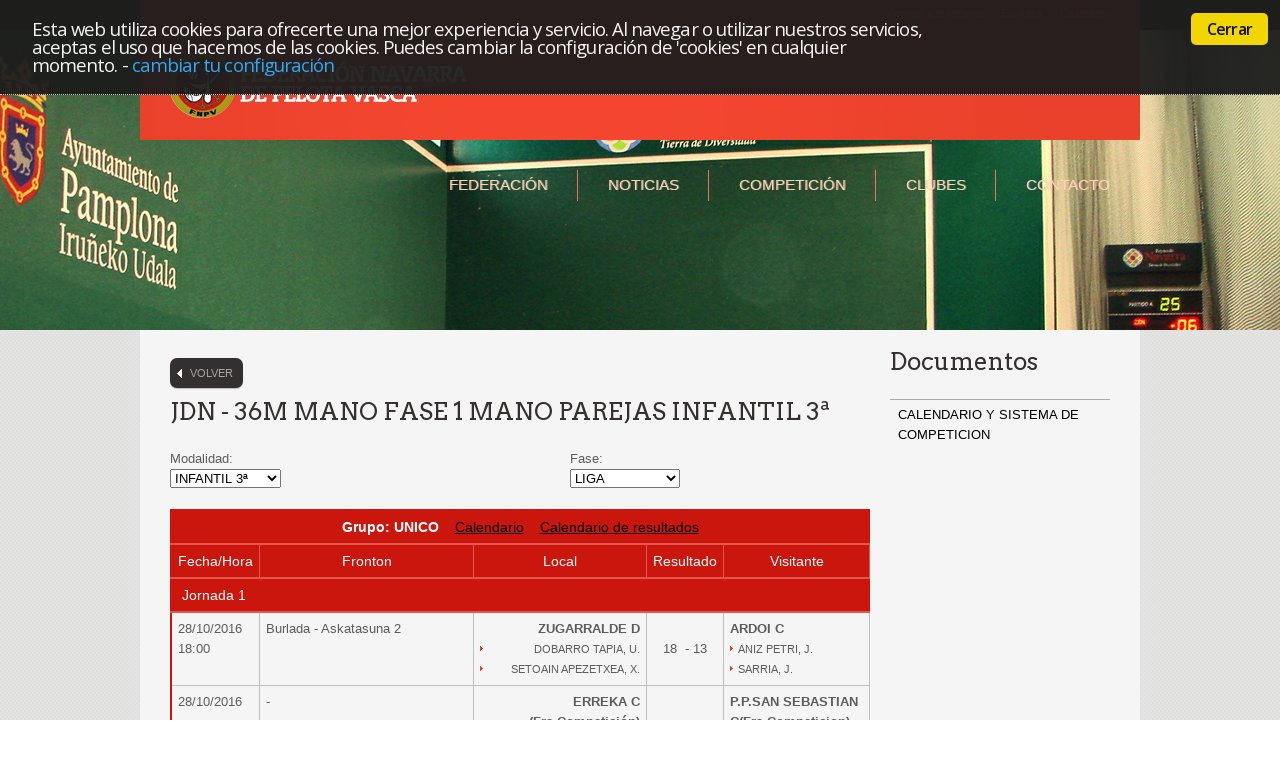

--- FILE ---
content_type: text/html
request_url: https://fnpelota.com/pub/ModalidadComp.asp?idioma=ca&idCompeticion=761&temp=2016
body_size: 31306
content:

<!DOCTYPE html>
<head>

    <title>Federaci&oacute;n Navarra de Pelota Vasca</title>
    <meta equiv="Content-Type" content="text/html; charset=UTF-8" />
    <meta name="description" content="Federaci&oacute;n Navarra de Pelota Vasca">
    <meta name="keywords" content="Your keywords">
    <meta name="author" content="Grupo-Campus">
	<meta name="viewport" content="width=device-width, initial-scale=1, maximum-scale=1">
    <link rel="stylesheet" href="../css/style.css?v=10022021">
    <link rel="stylesheet" href="../css/custom.css?v=28022023">
    <link rel="stylesheet" href="../css/responsive.css?v=15112021">
    <link rel="shortcut icon" href="../images/favicon.png">
    <link rel="stylesheet" href="../SlickNav/dist/slicknav.css">
    <script src="../js/jquery-1.6.4.min.js"></script>    
    <!-- slicknav -->
    <script src="https://code.jquery.com/jquery-latest.min.js"></script>
	<script src="../SlickNav/dist/jquery.slicknav.js"></script> 
    <!-- slicknav -->
    <script src="../js/superfish.js"></script>
    <!-- Begin Cookie Consent plugin by Silktide - http://silktide.com/cookieconsent [1] -->
    <link rel="stylesheet" type="text/css" href="../js/cookieconsent/style.min.css" />
    <script type="text/javascript" src="../js/cookieconsent/plugin.min.js"></script>
    
    <script type="text/javascript" src="../js/cookieconsent/cookieConsent_resources_es.js"></script>
    
    <script type="text/javascript" src="../js/cookieconsent/cookieConsent.js"></script>
    <!-- End Cookie Consent plugin -->
    
    
    <script type="text/javascript" src="https://consentimientos.com/webservice/gfm_consentimientos_b.js"></script>
    <script type="text/javascript">

</script>
</head>
<script language="javascript">

function cambioModalidad(){
		document.formCompeticiones.action="modalidadComp.asp?idioma=ca&idCompeticion="+document.formCompeticiones.selCompeticion.value+"&temp=2016";
		document.formCompeticiones.submit();
}
function cambioFase(){
		document.formCompeticiones.action="modalidadComp.asp?idioma=ca&idCompeticion="+document.formCompeticiones.selCompeticion.value+"&idFaseEliminatoria="+document.formCompeticiones.selFase.value+"&temp=2016";
		document.formCompeticiones.submit();
}		
</script>
<body>
<!--==============================header=================================-->
<header>
  <!--<div class="header">-->
  
  <div class="hed-bg">
    
    <div style="background:url(../images/bg3.jpg) center 30px no-repeat;height:330px;">
      <div class="red">
        <div class="wrapper">
          <div class="row">
            <div class="text"></div>
            <ul class="list1">
              
              <li><a href="../pub/accesoLogin.asp?idioma=ca">Acceso a la intranet</a></li>
              
              <li><a href="/pub/ModalidadComp.asp?idioma=eu&idCompeticion=761&temp=2016">Euskera</a></li>
              <li class="last"><a href="/pub/ModalidadComp.asp?idioma=ca&idCompeticion=761&temp=2016">Castellano</a></li>
            </ul>
          </div>
          <div class="row1">
            <h1><a href="../pub/home.asp?idioma=ca" > <img src="../images/logo_ca.png" style="z-index:1;"/></a></h1>
            <nav>
              <ul id="menu_responsive" class="sf-menu">
                <li><a href="#">Federaci&oacute;n</a>
                  <ul class="ul-width">
                    <li><a href="../pub/organigrama.asp?idioma=ca">Organos directivos</a></li>
                    <li><a href="../pub/comiteJueces.asp?idioma=ca">Comit&eacute; jueces</a></li>
                    <li><a href="../pub/listarDocumentos.asp?idioma=ca">Documentos</a></li>
                    <li><a href="../pub/listarFormacion.asp?idioma=ca">Formaci&oacute;n</a></li>
                    <li><a href="../pub/seguro.asp?idioma=ca">Seguro</a></li>
                    <li><a href="../pub/listarEnlaces.asp?idioma=ca">Enlaces</a></li>
                  </ul>
                </li>
                <li><a href="../pub/noticias.asp?idioma=ca">Noticias</a></li>
                <li><a href="#">Competici&oacute;n</a>
                  <ul class="ul-width">
                    <li><a href="../pub/cartelera.asp?idioma=ca">Cartelera</a></li>
                    <li><a href="../pub/competicion.asp?idioma=ca">Resultados</a></li>
                    <li><a href="../pub/ranking.asp?idioma=ca">Ranking</a></li>
                    <li><a href="../pub/historicoPelotari.asp?idioma=ca">Hist&oacute;rico pelotari</a></li>
                    <li><a href="../pub/historicoCompeticion.asp?idioma=ca">Hist&oacute;rico competiciones</a></li>
                  </ul>
                </li>
                <li><a href="../pub/listarClubes.asp?idioma=ca">Clubes</a></li>
                <li><a href="../pub/contacto.asp?idioma=ca">Contacto</a></li>
              </ul>
              <div class="clear"></div>
            
               <script type="text/javascript">
			   $(document).ready(function(){
				$('#menu_responsive').slicknav();
			});</script>
   
              
            
            </nav>
          </div>
        </div>
      </div>
    </div>
  </div>
</header>

<!--==============================content================================-->
<section id="content">
  <div class="bg2">
    <div class="content-bg1">
      <div class="content-bottom">
        <div class="box">
          
          <div class="border1 border1-bottom"></div>
          <div class="padding2">
            <div class="container_12">
              <div class="wrapper">
                <div class="grid_9">
                  
                  <a href="competicionTemporada.asp?idioma=ca&idCategoria=74&temp=2016" class="volver">Volver</a>
                  <h6>JDN - 36M MANO&nbsp;FASE 1 MANO PAREJAS&nbsp;INFANTIL 3�</h6>
                  <!-- INICIO CABECERA -->
                  
                  <!-- FIN CABECERA -->
                  
                  <form name="formCompeticiones" method="post" target="_self">
                    <div class="grid_5 alpha">
                      <p>Modalidad: <br />
                        <select name="selCompeticion" onChange="javascript:cambioModalidad();">
                          <option value="0">Selecciona uno</option>
                          
                          <option value="756" >ALEVIN 1�</option>
                          
                          <option value="757" >ALEVIN 2�</option>
                          
                          <option value="758" >ALEVIN 3�</option>
                          
                          <option value="762" >CADETE 1�</option>
                          
                          <option value="763" >CADETE 2�</option>
                          
                          <option value="764" >CADETE 3�</option>
                          
                          <option value="759" >INFANTIL 1�</option>
                          
                          <option value="760" >INFANTIL 2�</option>
                          
                          <option value="761" selected>INFANTIL 3�</option>
                          
                          <option value="765" >JUVENIL 1�</option>
                          
                          <option value="766" >JUVENIL 2�</option>
                          
                        </select>
                      </p>
                    </div>
                    <div class="grid_4 omega">
                      <p>Fase:<br />
                        <select name="selFase" onChange="javascript:cambioFase();">
                          
                          <option value="3401" >FINAL</option>
                          
                          <option value="3399" selected>LIGA</option>
                          
                          <option value="3400" >SEMIFINALES</option>
                          
                        </select>
                      </p>
                    </div>
                  </form>
                  
                  
                  <div class="table-container">
                  <table class="indent-bot" width="100%">
                    
                    <thead>
                      <tr>
                        <th colspan="6"><strong>Grupo:&nbsp;UNICO</strong>&nbsp;&nbsp;&nbsp;&nbsp;<a href="CalendarioExcel2.asp?idioma=ca&idFaseEliminatoria=3399&idGrupo=6066" target="_blank">Calendario</a>&nbsp;&nbsp;&nbsp;&nbsp;<a href="CalendarioResultadosExcel.asp?idioma=ca&idFaseEliminatoria=3399&idGrupo=6066" target="_blank">Calendario de resultados</a></th>
                      </tr>
                      <tr>
                        <th width="10%">Fecha/Hora</th>
                        <th width="31%">Fronton</th>
                        <th width="25%">Local</th>
                        <th width="8%">Resultado</th>
                        <th width="21%">Visitante</th>
                      </tr>
                    </thead>
                    
                    <thead>
                      <tr>
                        <th colspan="6" align="left">&nbsp;Jornada&nbsp;1</th>
                      </tr>
                    </thead>
                    
                    <tr>
                      <td>28/10/2016<br>18:00
                        </td>
                      <td>Burlada&nbsp;-&nbsp;Askatasuna 2</td>
                      <td align="right"><b>ZUGARRALDE D</b>
                        <ul class="list2">
                          
                            <li>DOBARRO TAPIA,&nbsp;U.</li>
                          
                            <li>SETOAIN APEZETXEA,&nbsp;X.</li>
                          
                        </ul>
                      </td>
                      <td valign="middle" align="center">18
                        &nbsp;-&nbsp;13</td>
                      <td valign="top"><b>ARDOI C</b> 
					  
                        <ul class="list2">
                          
                          <li>ANIZ PETRI,&nbsp;J.</li>
                          
                          <li>SARRIA,&nbsp;J.</li>
                          
                        </ul>
                      </td>
                    </tr>
                    </td>
                    </tr>
                    
                    <tr>
                      <td>28/10/2016<br>
                        -
                        
                        </td>
                      <td>-</td>
                      <td align="right"><b>ERREKA C (Fra.Competici&#243;n)</b></td>
                      <td valign="middle" align="center">
                        &nbsp;
                        </td>
                      <td valign="top"><b>P.P.SAN SEBASTIAN C(Fra.Competicion)</b> 
					  </td>
                    </tr>
                    </td>
                    </tr>
                    
                    <tr>
                      <td>29/10/2016<br>10:00
                        </td>
                      <td>Alsasua&nbsp;-&nbsp;Burunda</td>
                      <td align="right"><b>PILOTAJAUKU B</b>
                        <ul class="list2">
                          
                            <li>PERAL MENDIA,&nbsp;L.</li>
                          
                            <li>AGIRRETXE AROZENA,&nbsp;A.</li>
                          
                        </ul>
                      </td>
                      <td valign="middle" align="center">18
                        &nbsp;-&nbsp;14</td>
                      <td valign="top"><b>PILOTAJAUKU C</b> 
					  
                        <ul class="list2">
                          
                          <li>SAN ROMAN IPARRAGIRRE,&nbsp;A.</li>
                          
                          <li>OLABIDE GARISOAIN,&nbsp;I.</li>
                          
                        </ul>
                      </td>
                    </tr>
                    </td>
                    </tr>
                    
                    <thead>
                      <tr>
                        <th colspan="6" align="left">&nbsp;Jornada&nbsp;2</th>
                      </tr>
                    </thead>
                    
                    <tr>
                      <td>04/11/2016<br>18:00
                        </td>
                      <td>Zizur Mayor&nbsp;-&nbsp;Ardoi</td>
                      <td align="right"><b>ARDOI C</b></td>
                      <td valign="middle" align="center">
                        &nbsp;
                        </td>
                      <td valign="top"><b>ERREKA C (Fra.Competici�n)</b> 
					  </td>
                    </tr>
                    </td>
                    </tr>
                    
                    <tr>
                      <td>05/11/2016<br>10:00
                        </td>
                      <td>Alsasua&nbsp;-&nbsp;Burunda</td>
                      <td align="right"><b>PILOTAJAUKU C</b>
                        <ul class="list2">
                          
                            <li>SAN ROMAN IPARRAGIRRE,&nbsp;A.</li>
                          
                            <li>OLABIDE GARISOAIN,&nbsp;I.</li>
                          
                        </ul>
                      </td>
                      <td valign="middle" align="center">18
                        &nbsp;-&nbsp;9</td>
                      <td valign="top"><b>ZUGARRALDE D</b> 
					  
                        <ul class="list2">
                          
                          <li>SETOAIN APEZETXEA,&nbsp;X.</li>
                          
                          <li>SENGARIZ URTARAN,&nbsp;A.</li>
                          
                        </ul>
                      </td>
                    </tr>
                    </td>
                    </tr>
                    
                    <tr>
                      <td>06/11/2016<br>
                        -
                        
                        </td>
                      <td>-</td>
                      <td align="right"><b>P.P.SAN SEBASTIAN C(Fra.Competicion)</b></td>
                      <td valign="middle" align="center">
                        &nbsp;
                        </td>
                      <td valign="top"><b>PILOTAJAUKU B</b> 
					  </td>
                    </tr>
                    </td>
                    </tr>
                    
                    <thead>
                      <tr>
                        <th colspan="6" align="left">&nbsp;Jornada&nbsp;3</th>
                      </tr>
                    </thead>
                    
                    <tr>
                      <td>11/11/2016<br>18:00
                        </td>
                      <td>Zizur Mayor&nbsp;-&nbsp;Ardoi</td>
                      <td align="right"><b>ARDOI C</b>
                        <ul class="list2">
                          
                            <li>ANIZ PETRI,&nbsp;J.</li>
                          
                            <li>SARRIA,&nbsp;J.</li>
                          
                        </ul>
                      </td>
                      <td valign="middle" align="center">18
                        &nbsp;-&nbsp;9</td>
                      <td valign="top"><b>PILOTAJAUKU C</b> 
					  
                        <ul class="list2">
                          
                          <li>OLABIDE GARISOAIN,&nbsp;I.</li>
                          
                          <li>SAN ROMAN IPARRAGIRRE,&nbsp;A.</li>
                          
                        </ul>
                      </td>
                    </tr>
                    </td>
                    </tr>
                    
                    <tr>
                      <td>13/11/2016<br>
                        -
                        
                        </td>
                      <td>-</td>
                      <td align="right"><b>ZUGARRALDE D</b></td>
                      <td valign="middle" align="center">
                        &nbsp;
                        </td>
                      <td valign="top"><b>P.P.SAN SEBASTIAN C(Fra.Competicion)</b> 
					  </td>
                    </tr>
                    </td>
                    </tr>
                    
                    <tr>
                      <td>13/11/2016<br>
                        -
                        
                        </td>
                      <td>-</td>
                      <td align="right"><b>ERREKA C (Fra.Competici&#243;n)</b></td>
                      <td valign="middle" align="center">
                        &nbsp;
                        </td>
                      <td valign="top"><b>PILOTAJAUKU B</b> 
					  </td>
                    </tr>
                    </td>
                    </tr>
                    
                    <thead>
                      <tr>
                        <th colspan="6" align="left">&nbsp;Jornada&nbsp;4</th>
                      </tr>
                    </thead>
                    
                    <tr>
                      <td>19/11/2016<br>10:00
                        </td>
                      <td>Alsasua&nbsp;-&nbsp;Burunda</td>
                      <td align="right"><b>PILOTAJAUKU B</b>
                        <ul class="list2">
                          
                            <li>PERAL MENDIA,&nbsp;L.</li>
                          
                            <li>AGIRRETXE AROZENA,&nbsp;A.</li>
                          
                        </ul>
                      </td>
                      <td valign="middle" align="center">18
                        &nbsp;-&nbsp;11</td>
                      <td valign="top"><b>ZUGARRALDE D</b> 
					  
                        <ul class="list2">
                          
                          <li>SENGARIZ URTARAN,&nbsp;A.</li>
                          
                          <li>DOBARRO TAPIA,&nbsp;U.</li>
                          
                        </ul>
                      </td>
                    </tr>
                    </td>
                    </tr>
                    
                    <tr>
                      <td>20/11/2016<br>
                        -
                        
                        </td>
                      <td>-</td>
                      <td align="right"><b>ERREKA C (Fra.Competici&#243;n)</b></td>
                      <td valign="middle" align="center">
                        &nbsp;
                        </td>
                      <td valign="top"><b>PILOTAJAUKU C</b> 
					  </td>
                    </tr>
                    </td>
                    </tr>
                    
                    <tr>
                      <td>20/11/2016<br>
                        -
                        
                        </td>
                      <td>-</td>
                      <td align="right"><b>P.P.SAN SEBASTIAN C(Fra.Competicion)</b></td>
                      <td valign="middle" align="center">
                        &nbsp;
                        </td>
                      <td valign="top"><b>ARDOI C</b> 
					  </td>
                    </tr>
                    </td>
                    </tr>
                    
                    <thead>
                      <tr>
                        <th colspan="6" align="left">&nbsp;Jornada&nbsp;5</th>
                      </tr>
                    </thead>
                    
                    <tr>
                      <td>25/11/2016<br>18:00
                        </td>
                      <td>Zizur Mayor&nbsp;-&nbsp;Ardoi</td>
                      <td align="right"><b>ARDOI C</b>
                        <ul class="list2">
                          
                            <li>SARRIA,&nbsp;J.</li>
                          
                            <li>ERASO,&nbsp;G.</li>
                          
                        </ul>
                      </td>
                      <td valign="middle" align="center">5
                        &nbsp;-&nbsp;18</td>
                      <td valign="top"><b>PILOTAJAUKU B</b> 
					  
                        <ul class="list2">
                          
                          <li>PERAL MENDIA,&nbsp;L.</li>
                          
                          <li>AGIRRETXE AROZENA,&nbsp;A.</li>
                          
                        </ul>
                      </td>
                    </tr>
                    </td>
                    </tr>
                    
                    <tr>
                      <td>27/11/2016<br>
                        -
                        
                        </td>
                      <td>-</td>
                      <td align="right"><b>ZUGARRALDE D</b></td>
                      <td valign="middle" align="center">
                        &nbsp;
                        </td>
                      <td valign="top"><b>ERREKA C (Fra.Competici�n)</b> 
					  </td>
                    </tr>
                    </td>
                    </tr>
                    
                    <tr>
                      <td>27/11/2016<br>
                        -
                        
                        </td>
                      <td>-</td>
                      <td align="right"><b>PILOTAJAUKU C</b></td>
                      <td valign="middle" align="center">
                        &nbsp;
                        </td>
                      <td valign="top"><b>P.P.SAN SEBASTIAN C(Fra.Competicion)</b> 
					  </td>
                    </tr>
                    
                    <tr>
                      <td colspan="6" align="center"><table width="90%">
                          <thead>
                            <tr align="center">
                              <th colspan="9">Clasificaci&oacute;n</th>
                            </tr>
                          </thead>
                          <tr align="center">
                            <td>&nbsp;</td>
                            <td><strong>Equipo</strong></td>
                            <td><strong>Puntos</strong></td>
                            <td><strong>Jugados</strong></td>
                            <td><strong>Ganados</strong></td>
                            <td><strong>Perdidos</strong></td>
                            <td><strong>PS</strong></td>
                            
                            <td><strong>TF</strong></td>
                            <td><strong>TC</strong></td>
                                                      </tr>
                          
                          <tr align="center">
                            <td><strong>1</strong></td>
                            <td>PILOTAJAUKU B&nbsp;&nbsp;
                              </td>
                            <td><strong>6</strong></td>
                            <td><strong>3</strong></td>
                            <td><strong>3</strong></td>
                            <td><strong>0</strong></td>
                            <td><strong>0</strong></td>
                            <td><strong>54</strong></td>
                            <td><strong>30</strong></td>
                            
                          </tr>
                          
                          <tr align="center">
                            <td><strong>2</strong></td>
                            <td>ARDOI C&nbsp;&nbsp;
                              </td>
                            <td><strong>4</strong></td>
                            <td><strong>3</strong></td>
                            <td><strong>1</strong></td>
                            <td><strong>2</strong></td>
                            <td><strong>0</strong></td>
                            <td><strong>36</strong></td>
                            <td><strong>45</strong></td>
                            
                          </tr>
                          
                          <tr align="center">
                            <td><strong>3</strong></td>
                            <td>PILOTAJAUKU C&nbsp;&nbsp;
                              </td>
                            <td><strong>4</strong></td>
                            <td><strong>3</strong></td>
                            <td><strong>1</strong></td>
                            <td><strong>2</strong></td>
                            <td><strong>0</strong></td>
                            <td><strong>41</strong></td>
                            <td><strong>45</strong></td>
                            
                          </tr>
                          
                          <tr align="center">
                            <td><strong>4</strong></td>
                            <td>ZUGARRALDE D&nbsp;&nbsp;
                              </td>
                            <td><strong>4</strong></td>
                            <td><strong>3</strong></td>
                            <td><strong>1</strong></td>
                            <td><strong>2</strong></td>
                            <td><strong>0</strong></td>
                            <td><strong>38</strong></td>
                            <td><strong>49</strong></td>
                            
                          </tr>
                          
                          <tr align="center">
                            <td><strong>5</strong></td>
                            <td>P.P.SAN SEBASTIAN C(Fra.Competicion)&nbsp;&nbsp;
                              </td>
                            <td><strong>0</strong></td>
                            <td><strong>0</strong></td>
                            <td><strong>0</strong></td>
                            <td><strong>0</strong></td>
                            <td><strong>0</strong></td>
                            <td><strong>0</strong></td>
                            <td><strong>0</strong></td>
                            
                          </tr>
                          
                          <tr align="center">
                            <td><strong>6</strong></td>
                            <td>ERREKA C (Fra.Competici�n)&nbsp;&nbsp;
                              </td>
                            <td><strong>0</strong></td>
                            <td><strong>0</strong></td>
                            <td><strong>0</strong></td>
                            <td><strong>0</strong></td>
                            <td><strong>0</strong></td>
                            <td><strong>0</strong></td>
                            <td><strong>0</strong></td>
                            
                          </tr>
                          
                        </table>
                        </td>
                    </tr>
                    
                  </table></div>
                </div>
                
                <div class="grid_3">
                  <h6>Documentos</h6>
                  <ul class="list-menuIntranet">
                    
                    <li><a href="../doc/competiciones/INFANTILES(8).pdf" target="_blank">CALENDARIO Y SISTEMA DE COMPETICION</a></li>
                    
                  </ul>
                  
                </div>
                
              </div>
            </div>
          </div>
        </div>
      </div>
    </div>
  </div>
</section>
<!--==============================footer=================================-->
<div class="bg-footer">
  <footer>
    <div class="container_12">
      <div class="wrapper footer-top">
        <div class="grid_3">
          <div class="title1">Contacto</div>
          <div class="footer-text">FRONT&Oacute;N LABRIT<br>
            Ju&aacute;n de Labrit, s/n 31001 PAMPLONA <br>
            <br>
            T&eacute;lefono: 948 22 60 75<br>
            Fax: 948 21 36 73<br>
            E-mail: <a href="mailto:fnp@fnpelota.com">fnp@fnpelota.com</a></div>
        </div>
        <div class="grid_3">
          <div class="footer-text">Federaci&oacute;n Navarra de Pelota Vasca &copy; 2026<br>
            <br>
            <a href="../pub/politicaCookies.asp?idioma=ca" class="link2">Politica cookies</a><br>
            <a href="../pub/politicaPrivacidad.asp?idioma=ca" class="link2">Politica privacidad</a><br>
            <a href="../pub/avisoLegal.asp?idioma=ca" class="link2">Aviso legal</a><br>
            <a href="../pub/arsol-ca.asp?idioma=ca" class="link2">Ejercicio de derechos ARSOL</a></div>
        </div>
        <div class="grid_3"> <a href="https://gfmservicios.com/sello-certificativo-empresa-gfm-servicios?par1=319ce62f-9e1a-4622-8314-b9e9e9b0ca3d&par2=25d4a4d2-4790-4eff-9f6a-13945e23c701" target="_blank"><img src="../images/SELLO_GFM.png" alt="Sello GFM"></a></div>
        <div class="grid_3"><a href="http://www.grupo-campus.com" target="_blank" class="grupo-campus"><img src="../images/grupo-campus.png"/></a></div>
        <!--

Gobierno de Navarra, 				Ayuntamiento de Pamplona, 
SELK, 								Labrit, 
Adania, 							CaixaBank, 
Centro Podológico Mendillorri, 		CEM-22 
y el sello europeo.
-->
        <style>
			  .patrocinadores {text-align: justify;}
			  
			  .patrocinadores img{margin: 15px;}
		  </style>
        <div class="grid_12 patrocinadores"> 
			<a href="https://www.deportenavarra.es" target="_blank"><img src="../images/Patrocinadores/Logo_Gobierno.png?v=08112021"></a>
			<a href="https://www.pamplona.es" target="_blank"><img src="../images/Patrocinadores/pamplona.png?v=08112021"></a>			
            <a href="https://selk.es" target="_blank"><img src="../images/Patrocinadores/Selk.png"></a> 
			<a href="https://www.labrit.es" target="_blank"><img src="../images/Patrocinadores/Labrit.png"></a>	
            <a href="http://www.adania.es" target="_blank"><img src="../images/Patrocinadores/adania.png"></a>
			<a href="https://www.caixabank.es" target="_blank"><img src="../images/Patrocinadores/caixabank.png"></a>			
			<a href="https://www.centropodologicomendillorri.com" target="_blank"><img src="../images/Patrocinadores/mendillori.png"></a>
			<a href="https://cemdos.com" target="_blank"><img src="../images/Patrocinadores/Cem2.png" style="margin: 15px 80px;"></a>
			<a href="#"><img src="../images/Patrocinadores/FEDER-REACT_dcha.png" style="float: right"></a> </div>
      </div>
    </div>
  </footer>
</div>
<!-- Google tag (gtag.js) --> 
<script async src="https://www.googletagmanager.com/gtag/js?id=G-9C9NE98ESB"></script> 
<script>
  window.dataLayer = window.dataLayer || [];
  function gtag(){dataLayer.push(arguments);}
  gtag('js', new Date());

  gtag('config', 'G-9C9NE98ESB');
</script> 

</body>
</html>